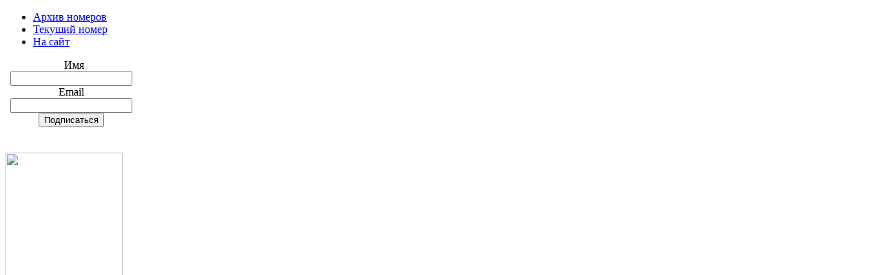

--- FILE ---
content_type: text/html; charset=utf-8
request_url: https://obzory.mednovosti.by/arch.html
body_size: 3072
content:
<?xml version="1.0" encoding="utf-8"?>
<!DOCTYPE html PUBLIC "-//W3C//DTD XHTML 1.0 Strict//EN" "http://www.w3.org/TR/xhtml1/DTD/xhtml1-strict.dtd">
<html xmlns="http://www.w3.org/1999/xhtml" xml:lang="ru-ru" lang="ru-ru" dir="ltr" >
	<head>
		<!-- The following JDOC Head tag loads all the header and meta information from your site config and content. -->
		<base href="https://obzory.mednovosti.by/arch.html" />
	<meta http-equiv="content-type" content="text/html; charset=utf-8" />
	<meta name="og:url" content="https://obzory.mednovosti.by/arch.html" />
	<meta name="og:title" content="Архив" />
	<meta name="og:type" content="Article" />
	<meta name="generator" content="Joomla! - Open Source Content Management" />
	<title>Архив</title>
	<link href="/templates/atomic/favicon.ico" rel="shortcut icon" type="image/vnd.microsoft.icon" />
	<link href="/media/system/css/modal.css?aac3099309171fd1208f9522fbd717ee" rel="stylesheet" type="text/css" />
	<link href="/components/com_k2/css/k2.css" rel="stylesheet" type="text/css" />
	<script type="application/json" class="joomla-script-options new">{"csrf.token":"21fc455982a86572629f8fca88e4bfa5","system.paths":{"root":"","base":""}}</script>
	<script src="/media/system/js/mootools-core.js?aac3099309171fd1208f9522fbd717ee" type="text/javascript"></script>
	<script src="/media/system/js/core.js?aac3099309171fd1208f9522fbd717ee" type="text/javascript"></script>
	<script src="/media/system/js/mootools-more.js?aac3099309171fd1208f9522fbd717ee" type="text/javascript"></script>
	<script src="/media/system/js/modal.js?aac3099309171fd1208f9522fbd717ee" type="text/javascript"></script>
	<script src="/media/jui/js/jquery.min.js?aac3099309171fd1208f9522fbd717ee" type="text/javascript"></script>
	<script src="/media/jui/js/jquery-noconflict.js?aac3099309171fd1208f9522fbd717ee" type="text/javascript"></script>
	<script src="/media/jui/js/jquery-migrate.min.js?aac3099309171fd1208f9522fbd717ee" type="text/javascript"></script>
	<script src="/media/k2/assets/js/k2.noconflict.js" type="text/javascript"></script>
	<script src="/components/com_k2/js/k2.js" type="text/javascript"></script>
	<script type="text/javascript">

		jQuery(function($) {
			SqueezeBox.initialize({});
			initSqueezeBox();
			$(document).on('subform-row-add', initSqueezeBox);

			function initSqueezeBox(event, container)
			{
				SqueezeBox.assign($(container || document).find('a.modal').get(), {
					parse: 'rel'
				});
			}
		});

		window.jModalClose = function () {
			SqueezeBox.close();
		};

		// Add extra modal close functionality for tinyMCE-based editors
		document.onreadystatechange = function () {
			if (document.readyState == 'interactive' && typeof tinyMCE != 'undefined' && tinyMCE)
			{
				if (typeof window.jModalClose_no_tinyMCE === 'undefined')
				{
					window.jModalClose_no_tinyMCE = typeof(jModalClose) == 'function'  ?  jModalClose  :  false;

					jModalClose = function () {
						if (window.jModalClose_no_tinyMCE) window.jModalClose_no_tinyMCE.apply(this, arguments);
						tinyMCE.activeEditor.windowManager.close();
					};
				}

				if (typeof window.SqueezeBoxClose_no_tinyMCE === 'undefined')
				{
					if (typeof(SqueezeBox) == 'undefined')  SqueezeBox = {};
					window.SqueezeBoxClose_no_tinyMCE = typeof(SqueezeBox.close) == 'function'  ?  SqueezeBox.close  :  false;

					SqueezeBox.close = function () {
						if (window.SqueezeBoxClose_no_tinyMCE)  window.SqueezeBoxClose_no_tinyMCE.apply(this, arguments);
						tinyMCE.activeEditor.windowManager.close();
					};
				}
			}
		};
		var K2SitePath = '/';
	</script>


		<!-- The following line loads the template CSS file located in the template folder. -->
			<link rel="stylesheet" href="/templates/atomic/css/template.css" type="text/css" />
			<link rel="stylesheet" href="/templates/atomic/css/freeow.css" type="text/css" />
			<script type="text/javascript" src="/templates/atomic/js/jquery.freeow.js"></script>
	      <script src="http://ajax.googleapis.com/ajax/libs/jquery/1.4.2/jquery.min.js" type="text/javascript"></script>
	</head>
	
	<body>
	
		
	
 <div id="wrapper">
										<div id="top-menu">
							<!-- The class on the root UL tag was changed to match the Blueprint nav style -->
<ul class="joomla-nav button-group">
<li id="current" class="selected item122"><a href="/arch.html" >Архив номеров</a></li><li class="item101"><a href="/" >Текущий номер</a></li><li class="item123"><a href="http://mednovosti.by" >На сайт</a></li></ul>

					</div>
										
												<div class="left">			
									<div class="moduletable_">
						<form style="width: 190px; min-height: 100px; border: 0; background-color: #ffffff; padding: 0px; text-align: center;" action="https://cp.unisender.com/ru/subscribe?

hash=6pzizeoo83e9g954zohdsqqdraxcw5oyonu8m1zuj8e3pbiqqjity" method="POST" name="subscribtion_form">
<div class="subscribe-form-item subscribe-form-item--input-string">  <label class="subscribe-form-item__label subscribe-form-item__label--input-string 

subscribe-form-item__label--required">Имя</label> <input class="subscribe-form-item__control subscribe-form-item__control--input-string" type="text" name="f_2314322" value="" /></div>
<div class="subscribe-form-item subscribe-form-item--input-email"><label class="subscribe-form-item__label subscribe-form-item__label--input-email 

subscribe-form-item__label--required">Email</label> <input class="subscribe-form-item__control subscribe-form-item__control--input-email" type="text" name="email" value="" /></div>
<div class="subscribe-form-item subscribe-form-item--btn-submit"><input class="subscribe-form-item__btn subscribe-form-item__btn--btn-submit" type="submit" value="Подписаться" /></div>
<input type="hidden" name="charset" value="UTF-8" /> <input type="hidden" name="default_list_id" value="1706927" /> <input type="hidden" name="overwrite" value="2" /> <input type="hidden" name="is_v5" value="1" /></form>		</div>
			<div class="moduletable">
						<p><img src="/images/mo_1.jpg" border="0" width="170" height="560" style="border: 0; float: left; margin-top: 20px; margin-bottom: 20px;" /></p>		</div>
	
							</div>
										
					
						
				
							<div class="mainbody">
<!-- Start K2 Category Layout -->
<div id="k2Container" class="itemListView">

	
	
		<!-- Blocks for current category and subcategories -->
	<div class="itemListCategoriesBlock">

		
				<!-- Subcategories -->
		<div class="itemListSubCategories">
			

			
			
			
			<div class="subCategoryContainer even" style="width:10.0%;">
				<div class="subCategory">
					
										<!-- Subcategory title -->
					<h2>
						
							2013						
					</h2>
										
					
					<!-- SKweb 09.01.2013 Выводим список ссылок на материалы категории -->

										
					<a href="/arch/item/36-1.html" >№1</a>		
					
				 						
					<a href="/arch/item/40-2.html" >№2</a>		
					
				 						
					<a href="/arch/item/41-3.html" >№3</a>		
					
				 						
					<a href="/arch/item/42-4.html" >№4</a>		
					
				 						
					<a href="/arch/item/44-5.html" >№5</a>		
					
				 						
					<a href="/arch/item/45-6.html" >№6</a>		
					
				 						
					<!-- Конец  SKweb 09.01.2013 -->		
					
					
					
					<!--  SKweb 09.01.2013 Subcategory more...  
					<a class="subCategoryMore" href="/arch/itemlist/category/1-2013.html">
						Просмотр материалов ...					</a> -->

					<div class="clr"></div>
				</div>
			</div>

			
			
			
			<div class="subCategoryContainer odd" style="width:10.0%;">
				<div class="subCategory">
					
										<!-- Subcategory title -->
					<h2>
						
							2014						
					</h2>
										
					
					<!-- SKweb 09.01.2013 Выводим список ссылок на материалы категории -->

										
					<a href="/arch/item/46-1.html" >№1</a>		
					
				 						
					<a href="/arch/item/47-2.html" >№2</a>		
					
				 						
					<a href="/arch/item/48-3.html" >№3</a>		
					
				 						
					<a href="/arch/item/49-4.html" >№4</a>		
					
				 						
					<a href="/arch/item/50-5.html" >№5</a>		
					
				 						
					<a href="/arch/item/51-6.html" >№6</a>		
					
				 						
					<!-- Конец  SKweb 09.01.2013 -->		
					
					
					
					<!--  SKweb 09.01.2013 Subcategory more...  
					<a class="subCategoryMore" href="/arch/itemlist/category/2-2014.html">
						Просмотр материалов ...					</a> -->

					<div class="clr"></div>
				</div>
			</div>

			
			
			
			<div class="subCategoryContainer even" style="width:10.0%;">
				<div class="subCategory">
					
										<!-- Subcategory title -->
					<h2>
						
							2015						
					</h2>
										
					
					<!-- SKweb 09.01.2013 Выводим список ссылок на материалы категории -->

										
					<a href="/arch/item/52-1.html" >№1</a>		
					
				 						
					<a href="/arch/item/53-2.html" >№2</a>		
					
				 						
					<a href="/arch/item/54-3.html" >№3</a>		
					
				 						
					<a href="/arch/item/55-4.html" >№4</a>		
					
				 						
					<a href="/arch/item/60-5.html" >№5</a>		
					
				 						
					<a href="/arch/item/61-6.html" >№6</a>		
					
				 						
					<!-- Конец  SKweb 09.01.2013 -->		
					
					
					
					<!--  SKweb 09.01.2013 Subcategory more...  
					<a class="subCategoryMore" href="/arch/itemlist/category/3-2015.html">
						Просмотр материалов ...					</a> -->

					<div class="clr"></div>
				</div>
			</div>

			
			
			
			<div class="subCategoryContainer odd" style="width:10.0%;">
				<div class="subCategory">
					
										<!-- Subcategory title -->
					<h2>
						
							2016						
					</h2>
										
					
					<!-- SKweb 09.01.2013 Выводим список ссылок на материалы категории -->

										
					<a href="/arch/item/62-1.html" >№1</a>		
					
				 						
					<a href="/arch/item/63-2.html" >№2</a>		
					
				 						
					<a href="/arch/item/64-3.html" >№3</a>		
					
				 						
					<a href="/arch/item/65-4.html" >№4</a>		
					
				 						
					<a href="/arch/item/66-5.html" >№5</a>		
					
				 						
					<!-- Конец  SKweb 09.01.2013 -->		
					
					
					
					<!--  SKweb 09.01.2013 Subcategory more...  
					<a class="subCategoryMore" href="/arch/itemlist/category/4-2016.html">
						Просмотр материалов ...					</a> -->

					<div class="clr"></div>
				</div>
			</div>

			
			
			
			<div class="subCategoryContainer even" style="width:10.0%;">
				<div class="subCategory">
					
										<!-- Subcategory title -->
					<h2>
						
							2017						
					</h2>
										
					
					<!-- SKweb 09.01.2013 Выводим список ссылок на материалы категории -->

										
					<a href="/arch/item/68-1.html" >№1</a>		
					
				 						
					<a href="/arch/item/73-2.html" >№2</a>		
					
				 						
					<a href="/arch/item/74-3.html" >№3</a>		
					
				 						
					<a href="/arch/item/75-4.html" >№4</a>		
					
				 						
					<a href="/arch/item/76-5.html" >№5</a>		
					
				 						
					<!-- Конец  SKweb 09.01.2013 -->		
					
					
					
					<!--  SKweb 09.01.2013 Subcategory more...  
					<a class="subCategoryMore" href="/arch/itemlist/category/5-2017.html">
						Просмотр материалов ...					</a> -->

					<div class="clr"></div>
				</div>
			</div>

			
			
			
			<div class="subCategoryContainer odd" style="width:10.0%;">
				<div class="subCategory">
					
										<!-- Subcategory title -->
					<h2>
						
							2018						
					</h2>
										
					
					<!-- SKweb 09.01.2013 Выводим список ссылок на материалы категории -->

										
					<a href="/arch/item/77-1.html" >№1</a>		
					
				 						
					<a href="/arch/item/78-2.html" >№2</a>		
					
				 						
					<a href="/arch/item/79-3.html" >№3</a>		
					
				 						
					<a href="/arch/item/84-4.html" >№4</a>		
					
				 						
					<!-- Конец  SKweb 09.01.2013 -->		
					
					
					
					<!--  SKweb 09.01.2013 Subcategory more...  
					<a class="subCategoryMore" href="/arch/itemlist/category/6-2018.html">
						Просмотр материалов ...					</a> -->

					<div class="clr"></div>
				</div>
			</div>

			
			
			
			<div class="subCategoryContainer even" style="width:10.0%;">
				<div class="subCategory">
					
										<!-- Subcategory title -->
					<h2>
						
							2019						
					</h2>
										
					
					<!-- SKweb 09.01.2013 Выводим список ссылок на материалы категории -->

										
					<a href="/arch/item/85-1.html" >№1</a>		
					
				 						
					<a href="/arch/item/86-2.html" >№2</a>		
					
				 						
					<a href="/arch/item/87-3.html" >№3</a>		
					
				 						
					<!-- Конец  SKweb 09.01.2013 -->		
					
					
					
					<!--  SKweb 09.01.2013 Subcategory more...  
					<a class="subCategoryMore" href="/arch/itemlist/category/7-2019.html">
						Просмотр материалов ...					</a> -->

					<div class="clr"></div>
				</div>
			</div>

			
			
			
			<div class="subCategoryContainer odd" style="width:10.0%;">
				<div class="subCategory">
					
										<!-- Subcategory title -->
					<h2>
						
							2020						
					</h2>
										
					
					<!-- SKweb 09.01.2013 Выводим список ссылок на материалы категории -->

										
					<a href="/arch/item/91-1.html" >№1</a>		
					
				 						
					<a href="/arch/item/92-2.html" >№2</a>		
					
				 						
					<!-- Конец  SKweb 09.01.2013 -->		
					
					
					
					<!--  SKweb 09.01.2013 Subcategory more...  
					<a class="subCategoryMore" href="/arch/itemlist/category/8-2020.html">
						Просмотр материалов ...					</a> -->

					<div class="clr"></div>
				</div>
			</div>

			
			
			
			<div class="subCategoryContainer even" style="width:10.0%;">
				<div class="subCategory">
					
										<!-- Subcategory title -->
					<h2>
						
							2021						
					</h2>
										
					
					<!-- SKweb 09.01.2013 Выводим список ссылок на материалы категории -->

										
					<a href="/arch/item/93-1.html" >№1</a>		
					
				 						
					<a href="/" >№2</a>		
					
				 						
					<!-- Конец  SKweb 09.01.2013 -->		
					
					
					
					<!--  SKweb 09.01.2013 Subcategory more...  
					<a class="subCategoryMore" href="/arch/itemlist/category/9-2021.html">
						Просмотр материалов ...					</a> -->

					<div class="clr"></div>
				</div>
			</div>

			
			<div class="clr"></div>
		</div>
		
	</div>
	


	</div>
<!-- End K2 Category Layout -->

<!-- JoomlaWorks "K2" (v2.6.2) | Learn more about K2 at http://getk2.org -->

</div>
							<div style="clear:both;"></div>
							
	</div>	
	</body>
</html>
